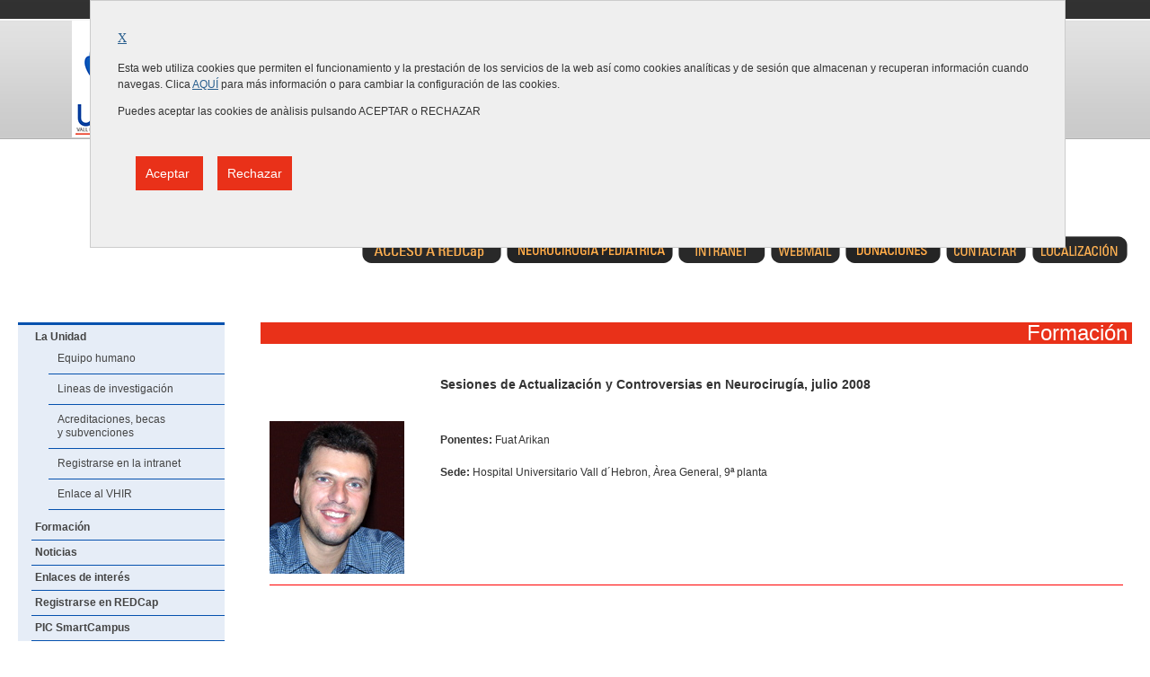

--- FILE ---
content_type: text/html; charset=UTF-8
request_url: https://neurotrauma.com/formacio.php?Up=FDJ
body_size: 2481
content:


<!DOCTYPE html PUBLIC "-//W3C//DTD XHTML 1.0 Transitional//EN" "http://www.w3.org/TR/xhtml1/DTD/xhtml1-transitional.dtd"><html xmlns="http://www.w3.org/1999/xhtml"><!-- #BeginTemplate "/Templates/plantilla.dwt" --><!-- DW6 -->
<head>
<meta http-equiv="Content-Type" content="text/html; charset=utf-8" />
<!-- #BeginEditable "doctitle" --> 
<title>Neurotrauma</title>
<!-- #EndEditable -->
<!-- #BeginEditable "head" -->

<!-- #EndEditable -->
<script type="text/javascript">
<!--
function MM_openBrWindow(theURL,winName,features) { //v2.0
  window.open(theURL,winName,features);
}
//-->
</script>
<script type="text/javascript"><!--//--><![CDATA[//><!--

startList = function() {
	if (document.all&&document.getElementById) {
		navRoot = document.getElementById("nav");
		for (i=0; i<navRoot.childNodes.length; i++) {
			node = navRoot.childNodes[i];
			if (node.nodeName=="LI") {
				node.onmouseover=function() {
					this.className+=" over";
				}
				node.onmouseout=function() {
					this.className=this.className.replace(" over", "");
				}
			}
		}
	}
}
window.onload=startList;

//--><!]]></script>



<script type="text/javascript" src="js/curvy.corners.trunk.js" /></script>
<link href="css/estils.css" rel="stylesheet" type="text/css" />
</head>

<body>
		<div id="popup-cookies" style="display:none">
<div class="close"><a href="#" onclick="tancarCapaCookies();return false;"><i class="icon icon-close">X</i></a></div><p>Esta web utiliza cookies que permiten el funcionamiento y la prestación de los servicios de la web así como cookies analíticas y de sesión que almacenan y recuperan información cuando navegas. Clica <a href="/politica-cookies.php">AQUÍ</a> para más información o para cambiar la configuración de las cookies. </p>
	<p>Puedes aceptar las cookies de anàlisis pulsando ACEPTAR o RECHAZAR </p>
	<div style="margin: 50px 20px 0 20px;">
		<p><a href="#" class="btn btn-primary col-md-3" style="margin-right: 10px;" onclick="emmagatzemarPreferenciesGaletes(true);return false;">Aceptar </a>&nbsp;&nbsp;<a href="#" class="btn btn-primary col-md-3" onclick="emmagatzemarPreferenciesGaletes(false);return false;">Rechazar </a></p>
	</div>
	<p class="clear">&nbsp;</p>
			
	</div>
	
<div id="wrapper">
  <div id="logo"> <a href="http://www.neurotrauma.com"><img src="img/logo-uninn.gif" width="110" height="130" alt="uninn" id="logo-uninn"  /></a> <a href="https://vhir.vallhebron.com/es"><img src="img/logo-vhir.png" width="256" height="131" alt="vhir" style="margin-left:-60px"  /></a> </div>
  <div class="menu-h">
    <ul>
		<li><a id="boto-redcap" href="https://redcap.neurotrauma.net/ " title="https://redcap.neurotrauma.net/ "><span>Acceso a REDCap</span></a></li>
      <li><a id="boto-neuro" href="http://neurosurgery4children.org/ " title="http://neurosurgery4children.org/ "><span>NEUROCIRUGÍA PEDIÁTRICA</span></a></li>
      <li><a id="boto-acceso" href="http://www.neurotrauma.net/" title="Acceso a intranet" target="_blank"><span>Acceso a intranet</span></a></li>
      <li><a id="boto-webmail" href="https://privateemail.com/" title="WEBMAIL UNINN"><span>WEBMAIL UNINN</span></a></li>
      <li><a id="boto-donaciones" href="https://www.vallhebron.com/donacio" title="Donaciones"><span>DONACIONES</span></a></li>
      <li><a id="boto-contactar" href="contactar.php" title="Contactar"><span>Contactar</span></a></li>
      <li><a id="boto-localizacion" href="local.php" title="Localización"><span>Localización</span></a></li>
    </ul>
  </div>
  <div id="content-wrapper">
    <div class="menu-v">
      <ul>
        <li id="li-sub" class="unitat">La Unidad
          <ul>
            <li><a href="equipindex.php">Equipo humano</a></li>
            <li><a href="lineas.php">Lineas de investigación </a></li>
            <li><a href="beca.php">Acreditaciones, becas <br />
              y subvenciones</a></li>
            <li><a href="https://www.neurotrauma.net/authservice/module.php/selfregister/newUser.php" target="_blank">Registrarse en la intranet</a></li>
			  <li><a href="https://vhir.vallhebron.com/es/investigacion/unidad-de-investigacion-en-neurotraumatologia-y-neurocirugia-uninn#1" target="_blank">Enlace al VHIR</a></li>
          </ul>
        </li>
        <li><a href="formacioindex.php">Formación</a></li>
        <li><a href="mitjansindex.php">Noticias</a></li>
       
        <li><a href="enllacosindex.php">Enlaces de interés</a></li>
		  <li><a href="https://redcap.link/registration_form" target="_blank">Registrarse en REDCap</a></li>
        <li><a href="https://smartcampus.neurotrauma.net/" target="_blank">PIC SmartCampus</a></li>
      </ul>
		 <div align="center"> <a href="https://redcap.neurotrauma.net/"><img src="img/redcap.jpg"  alt="Redcap" /></a> </div>
      <div align="center"> <a href="https://smartcampus.neurotrauma.net/"><img src="img/pic.png"  alt="PIC" /></a> </div>
    </div>
    <div id="content"> <!-- #BeginEditable "tit" -->
      <h2>Formaci&oacute;n</h2>
    <!-- #EndEditable --> <!-- #BeginEditable "text" -->
<ul class='actualitat'><li><h3> Sesiones de Actualización y Controversias en Neurocirugía, julio 2008</h3><br/><img src='/Upload/Imatges/3.jpg' alt='' width='150'/><p><strong>Ponentes: </strong>Fuat Arikan<br/><br/><strong>Sede:</strong> Hospital Universitario Vall d´Hebron, Àrea General, 9ª planta<br/><br/></p></li> </ul>	
  <!-- #EndEditable --> </div>
  </div>
</div>
<div id="wrapper-footer">
  <div class="footer1"> <a href="//stamp.wma.comb.es/es/seal/538" target="_blank"> <img src="//stamp.wma.comb.es/stamp/imglogo.ashx?INTWMA=538&lang=es&size=medium" border="0" alt="Web Médica Acreditada. Ver más información"
longdesc="http://wma.comb.es" title="Web Médica Acreditada. Ver más información" /></a>  <a href="http://www.uab.es/" target="_blank"><img src="img/logo_uab.png" alt="UAB" id="logo-uab" /></a> <a href="http://www.vhebron.net/" target="_blank"><img src="img/marca-HVH-12-g.gif" id="logo-vh" alt="Hospital Vall d'Hebron"/></a> </div>
</div>
<div id="wrapper-footer2">
  <div class="footer2">
    <div class="honcode"> 
      <script type="text/javascript" src="https://www.hon.ch/HONcode/Sealjs/HONconduct/HONConduct763539.js"> </script> <script type="text/javascript"> print_honcode_logo(15,1); </script> 
      <a id="monitor" href='http://mon.itor.us'><img src='img/monitorus110x42-blue1.png' title='Mon.itor.us - Free website, server & network monitoring tool' border=0 /></a> </div>
    <ul class="menu-f">
      <li><a href="avis_legal.php">Código de conducta</a></li>
      <li style="color: #FFF">-</li>
      <li><a href="contactar.php">Recibir información</a></li>
      <li style="color: #FFF">-</li>
      <li><a href="politica-cookies.php">Política de cookies</a></li>
      <li style="color: #FFF">-</li>
      <li><a href="aviso-legal.php">Aviso legal</a></li>
      <!--<li>-</li>
      <li><a href="#">Col·laborador</a></li>-->
    </ul>
    <p class="actualizacion"> &uacute;ltima actualizaci&oacute;n 02.12.2025</p>
  </div>
</div>
	<script async src="https://www.googletagmanager.com/gtag/js?id=UA-10806407-1"></script>
		<script src="/js/galetes.js"></script>
<script>
		cridarAnalytics();
		missatgePoliticaGaletes();
</script>	
	
</body>
<!-- #EndTemplate --></html>


--- FILE ---
content_type: text/css
request_url: https://neurotrauma.com/css/estils.css
body_size: 2963
content:
/* CSS Document */

/*----------- Reset ------------ */
/*------------------------------*/
html, body, div, span, applet, object, iframe, h1, h2, h3, h4, h5, h6, p, blockquote, pre, a, abbr, acronym, address, big, cite, code, del, dfn, em, font, img, ins, kbd, q, s, samp, small, strike, strong, sub, sup, tt, var, dl, dt, dd, ol, ul, li, fieldset, form, label, legend, table, caption, tbody, tfoot, thead, tr, th, td, center, u, b, i {
	margin: 0;
	padding: 0;
	border: 0;
	outline: 0;
	font-weight: normal;
	font-style: normal;
	font-size: 100%;
	/*font-family: inherit;*/
	vertical-align: baseline
}
body {
	line-height: 1
}
:focus {
	outline: 0
}
ul {
	list-style: none
}
ol {
	
}	
.llista-lletres {
	list-style:upper-alpha;
	margin-left:10px;
	padding:inherit;
}
.llista-numeros {
	margin-left:10px;
	padding:inherit;

}
.llista-numeros li, .llista-lletres li {
	margin-left:10px;
	padding:3px 0;

}
.pie-foto {
 font-style:italic;
	font-size:10px;
	font-weight:bold;
font:Georgia, "Times New Roman", Times, serif;
	clear:both;
}
.foto {
	width:320px;
	float:left;
	text-align:center;
	margin:1em;
}	
.ancla {
	text-decoration:none;
	color:#333;
}
table {
	border-collapse: collapse;
	border-spacing: 0
}
blockquote:before, blockquote:after, q:before, q:after {
	content: ""
}
blockquote, q {
	quotes: "" ""
}
input, textarea {
	margin: 0;
	padding: 0
}
hr {
	margin: 0;
	padding: 0;
	border: 0;
	color: #000;
	background-color: #000;
	height: 1px
}
p {
	margin:1em 0;
}
/*----------- General------------ */
/*------------------------------*/
p, li {
	font-family:Verdana, Geneva, sans-serif;
	font-size:12px;
	color:#333;
	line-height:1.5em;
}
h2 {
	font-family:Verdana, Geneva, sans-serif;
	font-size:24px;
	color:#fff;
	background:#e93119;
	text-align:right;
	padding: 0 5px 0 0;
}
h3 {
	font-family:Verdana, Geneva, sans-serif;
	font-size:16px;
	font-weight:bold;
	margin:1em 0;
color: #333;
}
#wrapper {
   margin: 0 20px;
    min-width: 1020px;
}
body {
	background:url(../img/body-back2.png) repeat-x 0 0;
	margin:0;
	padding:0;
}
#logo {
	 
	width:538px;
	height:131px;
	float:left;
	margin:22px 0 0 0;
}
#logo h1 {
	display:none;
}
.actualitat h3 {
	font-family:Verdana, Geneva, sans-serif;
	font-size:14px;
	font-weight:bold;
	margin-left:190px;
}
.actualitat li {
	border-bottom:1px solid red;
	overflow:hidden;
	margin:10px;
	padding:12px 0;
}
.actualitat img {
	float:left;
}
.actualitat p {
	margin-left:190px;
}
h4 {
	font-family:Verdana, Geneva, sans-serif;
	font-size:14px;
	font-weight:bold;
	color: #333;
	margin:1em 0;
	/*lear:both;*/
}
h5 {
	font-family:Verdana, Geneva, sans-serif;
	font-size:12px;
	font-weight:bold;
	color: #333;
	/*clear:both;*/
	margin:1em 0;
}
.llistaequipohumano {
	list-style:none;
	font-family:Verdana, Arial, Helvetica, sans-serif;
	font-size: 12px;
	color:#0051ad;
	margin-left:0px;
	margin-top:10px;
	padding:0px;
	float:left;
	width: 300px;
	line-height:1.5em;
}
.dadesequip, #cvDetallEquip {
	min-width:135px;
	width:45%;
	float:left;
	padding-left:25px;
	padding-top:25px;
	font-family:Verdana, Geneva, sans-serif;
	font-size:12px;
	color:#333;
	line-height:1.5em;
}
#cvDetallEquip ul {
	list-style: disc;
	margin: 10px 20px;
}
strong {
	font-weight: bold;
}
/*----------- MENU-HORITZONTAL----------- */
/*----------------------------------------*/
.menu-h {
	float:right;
	margin-top:100px;
}
.menu-h ul li {
	display:inline;
}
.menu-h ul li a {
	text-transform:uppercase;
	text-decoration:none;
	cursor:pointer;
	color:#0551ae;
	font-size:14px;
	display:block;
	height:31px;
	float:left;
	margin:10px 3px;
}
.menu-h ul li a span {
	display:none;
}
#boto-donaciones {
	background:url(../img/boto_donaciones.gif) no-repeat 0 0;
	width:106px;
}
#boto-actualidad {
	background:url(../img/boto_actualidad.gif) no-repeat 0 0;
	width:185px;
}
#boto-redcap {
	background:url(../img/boto_redcap.gif) no-repeat 0 0;
	width:155px;
}
#boto-neuro {
	background:url(../img/boto_neuro.gif) no-repeat 0 0;
	width:185px;
}
#boto-acceso {
	background:url(../img/boto_acceso.gif) no-repeat 0 0;
	width:97px;
}
#boto-contactar {
	background:url(../img/boto_contactar.gif) no-repeat 0 0;
	width:90px;
}
#boto-webmail {
	background:url(../img/boto_webmail.gif) no-repeat 0 0;
	width:77px;
}
#boto-localizacion {
	background:url(../img/boto_localizacion.gif) no-repeat 0 0;
	width:108px;
}
#boto-pic {
	background:url(../img/boto_pic.gif) no-repeat 0 0;
	width:155px;
}
.round {
	-moz-border-radius: 10px;
	-webkit-border-radius:10px;
}
/*
@font-face {
	font-family: 'Univers-condensed';
	src: url('../fonts/uvc_____-webfont.eot');
	src: url('../fonts/uvc_____-webfont.eot?iefix') format('eot'), url('../fonts/uvc_____-webfont.woff') format('woff'), url('../fonts/uvc_____-webfont.ttf') format('truetype'), url('../fonts/uvc_____-webfont.svg#webfontEhHNCvG4') format('svg');
	/*	src: url('../fonts/UniversLTStd-LightCn.otf');*/
	 
 
 
/*----------- MENU-VERTICAL----------- */
/*-------------------------------------*/
#content-wrapper {
	clear:both;
	margin-top:55px;
	margin-bottom:20px;
	overflow:hidden;
	float:left;
	width:100%;
}
#content {
	margin:0 0 0 270px;
}
.menu-v {
	float:left;
	width:230px;
	border-top:3px solid #0551ae;
}
.menu-v img {
	margin-top:20px;
}
.menu-v ul {
	padding:0 0 0 15px;
	background:#e6edf7;
}
.menu-v ul li a, .menu-v ul li.unitat  {
	text-decoration:none;
	color:#444;
	font-size:12px;
	font-family:Verdana, Geneva, sans-serif;
	font-weight:bold;
	border-bottom:1px solid #0551ae;
	display:block;
	line-height:1.3em;
	padding:6px 0 6px 4px;
}
.menu-v ul li a:hover {
	text-decoration:underline;
}
.menu-v ul li ul li a {
	padding:9px 0 9px 10px;
	font-weight:normal;
}
#li-sub {
	border:none;
}
/*-------------FOOTER-------------------- */
/*----------------------------------------*/

#wrapper-footer {
	clear:both;
	background:url(../img/footer-bg.png) 0 0;
	overflow:hidden;
}
.footer1 {
	overflow:hidden;
	   margin: 0 20px;
    min-width: 1020px;
	padding:10px 10px 10px 30px;
}
#logo-vh{
	float:right;
	 margin:10px 10px 0 0;
}
#logo-uninn {
	 margin:0 85px 0 60px;	
}
#logo-afinn {
	float:right;
}

#logo-uab {
	 margin:10px 10px 0 0;
	float:right;	
}
#wrapper-footer2 {
	background:#3f3f3f;
	clear:both;
}
.footer2 {
	margin:0 70px;
	min-width:800px;
	padding:20px 10px 10px 30px;
	overflow:hidden;
}
.actualizacion {
	font-family:Verdana, Geneva, sans-serif;
	font-size:12px;
	color:#999;
	float:right;
	margin-top:-15px;
}
.menu-f {
	font-family:Verdana, Geneva, sans-serif;
	font-size:12px;
	width:500px;
	margin:auto;
	color:#fff;
}
.menu-f li {
	display:inline;
}
.menu-f li a {
	color:#fff;
	text-decoration:none;
}
.menu-f li a:hover {
	text-decoration:underline;
}
.honcode {
	width:170px;
	float:left;
}
.honcode a {
	float:left;
}
#monitor {
	float:right;
}
a {
	color: red;
	text-decoration: underline;
}
a:hover {
	text-decoration: none;
}
.barrablauclar {
	margin-right:2%;
	margin-top:10px;
	padding:1px;
	font-family:Verdana, Arial, Helvetica, sans-serif;
	color:#000000;
	font-weight:bold;
	font-size: 11px;
	text-indent:5px;
	border-bottom: 1px solid #333;
}
.barrablauclar span {
	color:#990000
}
.paginacio {
	text-align:center;
	color:#000000;
	font-family:Verdana, Arial, Helvetica, sans-serif;
	font-size: 11px;
	margin-left:30px;
 *margin-left:15px;
	padding-right:10px;
	width:90%;
	margin-top:30px;
	margin-bottom:5px;
	float:left;
}
.paginacio a, .paginacio a:visited {
	font-weight:bold;
	color:#0051AD;
	text-decoration:none;
}
.anterior {
	float:left;
}
.siguiente {
	float:right;
}
.lletragroga {
	color:#333;
	font-size: 14px;
}
.fondogroc {
	background-color:#FFF;
}
.neurodades {
	padding-bottom:15px;
	margin-right:0px;
	margin-left:30px;
	margin-top:20px;
}
.neurodades span {
	font-family:Verdana, Arial, Helvetica, sans-serif;
	font-size: 11px;
}
.neurodades img {
	float:left;
	margin:5px;
}
.barrablava {
	margin-top:10px;
	margin-right:2%;
	background-color:#0051ad;
	padding:3px;
}
.barrablava span {
	font-family:Verdana, Arial, Helvetica, sans-serif;
	color:#FFFFFF;
	font-weight:bold;
	font-size: 11px;
	text-indent:5px;
}
.fondoblau2 {
	margin-top:0px;
	font-family:Verdana, Arial, Helvetica, sans-serif;
	font-size: 11px;
	background-color:#E6EAF3;
	padding:1px;
 *height:95px;
	min-height:95px;
	margin-left:80px;
 *margin-left:75px;
	margin-right:2%;
 *margin-right:1.7%;
}
.fondoblau2 a {
	text-decoration:none;
	color:#0051ad;
}
.info2 {
	float:right;
 *margin-right:12px;
	margin-right:15px;
	margin-top:5px;
}
.info2 a, .info2 a:hover {
	text-decoration:none;
	font-family:Verdana, Arial, Helvetica, sans-serif;
	font-size: 11px;
	font-weight:bold;
	color:#000000;
}
/*CONTACTAR*/
	
	.formulari {
	/*background-color:#E6EAF3;*/
		width:95%;
	margin-top:20px;
	padding:1px;
}
#formulari1 {
	min-height:220px;
}
#formulari2 {
	min-height:140px;
}
#formulari3 {
	min-height:40px;
}
#seleccione {
	font-family:Verdana, Arial, Helvetica, sans-serif;
	font-size: 11px;
}
.formulari label {
	font-family:Verdana, Arial, Helvetica, sans-serif;
	font-size: 11px;
	color:#0051ad;
	font-weight:bold;
}
.formulari ol {
	list-style:none;
	padding:0px;
	margin:0px;
}
.formulari ol li {
	width:130px;
	margin:0px;
	padding:1px;
}
.floatleft {
	min-width:135px;
	width:40%;
	float:left;
	padding:0px;
}
.floatright {
	min-width:135px;
	width:45%;
	float:left;
	padding:0px;
}
#comentarios {
	width:auto;
	text-align:center;
}
#comentarios label {
	font-family:Verdana, Arial, Helvetica, sans-serif;
	font-size: 11px;
	color:#0051ad;
	font-weight:bold;
}
#advertencia {
	background-color:#E6EAF3;
	margin-top:10px;
	margin-bottom:10px;
}
#advertencia span {
	color:#000000;
}
#advertenciatext {
	font-family:Verdana, Arial, Helvetica, sans-serif;
	font-size: 11px;
}
#advertenciatext a {
	color:#000000;
	font-weight:bold;
}
#advertenciatext a:hover {
	color:#000000;
	text-decoration:underline;
}
#advertenciatext avisited {
	color:#000000;
}
.formularicontactar {
	width:98%;
}
/*----------FORMULARI--------*/

/* ———– My Form ———– */
.myform {
 	 padding:14px;
 	font-family:Verdana, Geneva, sans-serif;
	font-size:80%;
}
#form {
	 float:left;
	 width:600px; 
	 margin: 0 0 0 50px;
}
/* ———– stylized ———– */
#stylized {
	margin: 0;
	
}
#stylized h1 {
	font-size:14px;
	font-weight:bold;
	margin-bottom:8px;
}
#stylized p {
	font-size:11px;
	color:#666666;
	margin-bottom:20px;
	border-bottom:solid 1px #0551ae;
	padding-bottom:10px;
}
#stylized label {
	display:block;
	font-weight:bold;
	text-align:right;
	width:140px;
	float:left;
	margin-top:10px;
	clear: both;
}
#stylized .small {
	color:#666666;
	display:block;
	font-size:11px;
	font-weight:normal;
	text-align:right;
	width:140px;
}
#stylized input, #stylized select, #stylized textarea  {
	float:left;
	font-size:12px;
	padding:4px 2px;
	border:solid 1px #aacfe4;
	width:250px;
	margin:2px 0 20px 10px;
}
#stylized input.checkbox  {
	float:left;
	font-size:12px;
	padding:4px 2px;
	border:solid 1px #aacfe4;
	width:50px;
	margin:2px 0 200px 10px;
}
#stylized label.avis {
	display:block;
	font-weight:normal;
	text-align:left;
	width:600px;
	float:left;
	margin-top:10px;
	clear: both;
	font-size: 10px;
}
#stylized button {
	clear:both;
	margin-left:150px;
	width:150px;
	height:21px;
	background:#E93119 ;
	text-align:center;
	line-height:21px;
	color:#FFFFFF;
	font-size:11px;
	font-weight:bold;
	border:none;
	padding: 4px;
}

/*cookies*/
#popup-cookies {
    background: none repeat scroll 0 0 #EFEFEF;
    border: 1px solid #CCC;
    color: #808080;
    font-size: 14px;
    padding: 30px;
	line-height: 24px;
	z-index: 10000;
	position: absolute !important;
	left: 100px;
	width: 80%;
}
#popup-cookies a {
    color: #285e8e;
	text-decoration: underline;
}
#popup-cookies a.btn {
    color: #FFF;
	text-decoration: none;
}
.btn-primary {
    color: #ffffff;
    background-color: #e93119;
    border-color: #e93119;
	 padding: 10px;
}
#popup-cookies a.btn {
    color: #FFF;
    text-decoration: none;
	margin-bottom: 0;
font-size: 14px;
font-weight: normal;
line-height: 1.428571429;
text-align: center;
vertical-align: middle;
cursor: pointer;
border: 1px solid transparent;
}
.table tbody > tr > td, .table tbody > tr > th {
    color: #333;
    line-height: 1.6;
    font-family:Verdana, Geneva, sans-serif;
	font-size:12px;
	border: 1px solid #333;
	padding: 6px;
}

--- FILE ---
content_type: application/javascript
request_url: https://neurotrauma.com/js/galetes.js
body_size: 973
content:
// Funcions Galetes
function crearGaleta(nom,valor,diescaducitat)
{
var data=new Date();
data.setDate(data.getDate() + diescaducitat);
var valor=escape(valor) + ((diescaducitat==null) ? "" : "; expires="+data.toUTCString()) + ";path=/";
document.cookie=nom + "=" + valor;
}

function cercarGaleta(nom)
{
var i,x,y,ARRcookies=document.cookie.split(";");
for (i=0;i<ARRcookies.length;i++)
{
  x=ARRcookies[i].substr(0,ARRcookies[i].indexOf("="));
  y=ARRcookies[i].substr(ARRcookies[i].indexOf("=")+1);
  x=x.replace(/^\s+|\s+$/g,"");
  if (x==nom)
    {
    return unescape(y);
    }
  }
}

function emmagatzemarPreferenciesGaletes(eleccioUsuari) {
    
	var galeta = cercarGaleta("capacookiesaccept");
	
    if (galeta != "") {
		if(eleccioUsuari == "true")
		{
			cridarAnalytics();
		}else
		{
			eliminarTotesLesCookies();
		}
		crearGaleta("capacookiesaccept", eleccioUsuari, 365 * 2);
        document.getElementById('popup-cookies').style.display = 'none';}
}

function missatgePoliticaGaletes()
{
  //Funció que visualitza/oculta el missatge de les galetes
  //Eliminem Cookie antiga si encara existeix
	console.log(document.cookie);
  	var galetaAntiga = cercarGaleta("galetaMissatge");
	if(galetaAntiga == "true")
	{
		//Eliminem Cookie antiga si encara existeix
		document.cookie = "galetaMissatge=; expires=Thu, 01 Jan 1970 00:00:00 UTC; path=/;";
	}
  var galeta=cercarGaleta("capacookiesaccept");
 
  if (!galeta )
  { 
	  
	eliminarTotesLesCookies();
	var element =  document.getElementById('popup-cookies');

if (typeof(element) != 'undefined' && element != null)
	{
		document.getElementById('popup-cookies').style.display = 'block';
		
	}
  }else
  {
	  var element =  document.getElementById('popup-cookies');
if (typeof(element) != 'undefined' && element != null)
	{
		document.getElementById('popup-cookies').style.display = 'none';}
  }
}

function eliminarTotesLesCookies()
{
	var cookies = document.cookie.split(";");

    for (var i = 0; i < cookies.length; i++) {
        var cookie = cookies[i];
		console.log(cookie);
        var eqPos = cookie.indexOf("=");
        var name = eqPos > -1 ? cookie.substr(0, eqPos) : cookie;
		if(name!="PHPSESSID"){
			document.cookie = name + "=;expires=Thu, 01 Jan 1970 00:00:00 GMT";
		}
        
    }
	
}

function cridarAnalytics()
{
		var galeta = cercarGaleta("capacookiesaccept");
	

		if(galeta == "true")
		{
			
			   window.dataLayer = window.dataLayer || [];
				function gtag() { dataLayer.push(arguments); }
				gtag('js', new Date());
				gtag('config', 'UA-167768494-3');
			
		 	    
  
		}
}


function tancarCapaCookies()
{
	var element =  document.getElementById('popup-cookies');
if (typeof(element) != 'undefined' && element != null)
	{
		document.getElementById('popup-cookies').style.display = 'none';
	}
}


function enviarEventGoogleAnalytics(categoriaEvent, accioEvent, labelEvent, valorEvent) {
	
	var galeta = cercarGaleta("capacookiesaccept");
	
    if (galeta != "true") {
		
			ga('send', {
				hitType: 'event',
				eventCategory: categoriaEvent,
				eventAction: accioEvent,
				eventLabel: labelEvent,
				eventValue: valorEvent
			});
		}
			
		
}